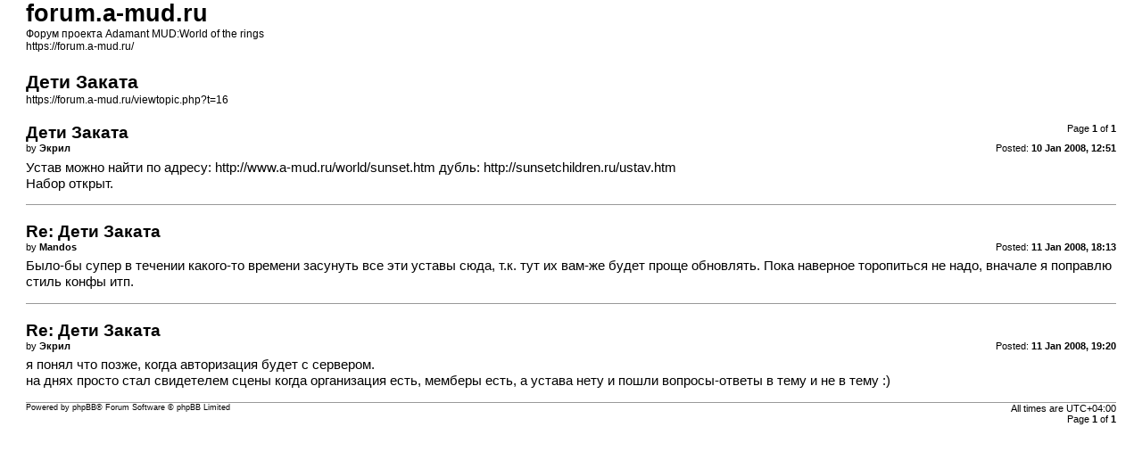

--- FILE ---
content_type: text/html; charset=UTF-8
request_url: https://forum.a-mud.ru/viewtopic.php?t=16&sid=8b96ea1b95340c170cb40e972891b55a&view=print
body_size: 1095
content:
<!DOCTYPE html>
<html dir="ltr" lang="en-gb">
<head>
<meta charset="utf-8" />
<meta http-equiv="X-UA-Compatible" content="IE=edge">
<meta name="robots" content="noindex" />

<title>forum.a-mud.ru &bull; Дети Заката</title>

<link href="./styles/prosilver/theme/print.css" rel="stylesheet">
<link href="./styles/prosilver/theme/bidi.css" rel="stylesheet">
</head>
<body id="phpbb" class="ltr">
<div id="wrap" class="wrap">
	<a id="top" class="top-anchor" accesskey="t"></a>

	<div id="page-header">
		<h1>forum.a-mud.ru</h1>
		<p>Форум проекта Adamant MUD:World of the rings<br /><a href="https://forum.a-mud.ru/">https://forum.a-mud.ru/</a></p>

		<h2>Дети Заката</h2>
		<p><a href="https://forum.a-mud.ru/viewtopic.php?t=16">https://forum.a-mud.ru/viewtopic.php?t=16</a></p>
	</div>

	<div id="page-body" class="page-body">
		<div class="page-number">Page <strong>1</strong> of <strong>1</strong></div>
					<div class="post">
				<h3>Дети Заката</h3>
				<div class="date">Posted: <strong>10 Jan 2008, 12:51</strong></div>
				<div class="author">by <strong>Экрил</strong></div>
				<div class="content">Устав можно найти по адресу: <!-- m --><a class="postlink" href="http://www.a-mud.ru/world/sunset.htm">http://www.a-mud.ru/world/sunset.htm</a><!-- m --> дубль: <!-- m --><a class="postlink" href="http://sunsetchildren.ru/ustav.htm">http://sunsetchildren.ru/ustav.htm</a><!-- m --><br />Набор открыт.</div>
			</div>
			<hr />
					<div class="post">
				<h3>Re: Дети Заката</h3>
				<div class="date">Posted: <strong>11 Jan 2008, 18:13</strong></div>
				<div class="author">by <strong>Mandos</strong></div>
				<div class="content">Было-бы супер в течении какого-то времени засунуть все эти уставы сюда, т.к. тут их вам-же будет проще обновлять. Пока наверное торопиться не надо, вначале я поправлю стиль конфы итп.</div>
			</div>
			<hr />
					<div class="post">
				<h3>Re: Дети Заката</h3>
				<div class="date">Posted: <strong>11 Jan 2008, 19:20</strong></div>
				<div class="author">by <strong>Экрил</strong></div>
				<div class="content">я понял что позже, когда авторизация будет с сервером.<br />на днях просто стал свидетелем сцены когда организация есть, мемберы есть, а устава нету и пошли вопросы-ответы в тему и не в тему :)</div>
			</div>
			<hr />
			</div>

	<div id="page-footer" class="page-footer">
		<div class="page-number">All times are <span title="UTC+4">UTC+04:00</span><br />Page <strong>1</strong> of <strong>1</strong></div>
			<div class="copyright">
				<p>Powered by <a href="https://www.phpbb.com/">phpBB</a>&reg; Forum Software &copy; phpBB Limited
				</p>
							</div>
	</div>
</div>

</body>
</html>
